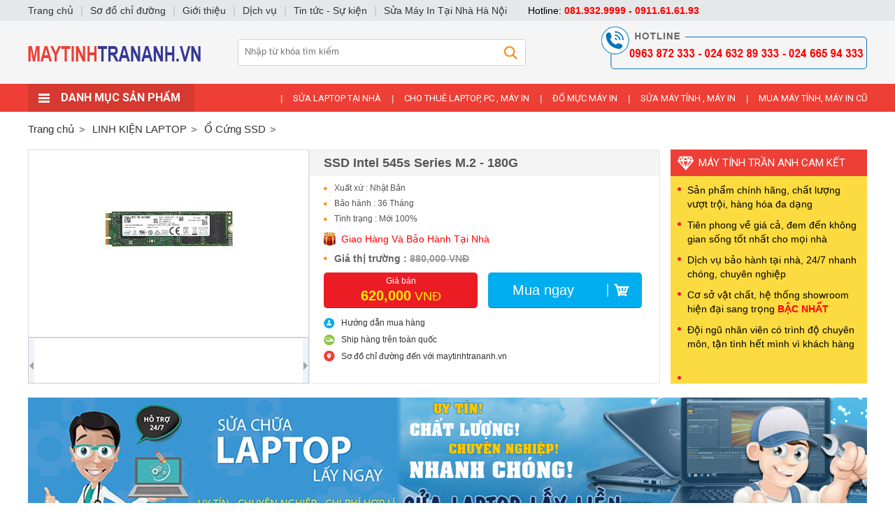

--- FILE ---
content_type: text/html; charset=utf-8
request_url: https://maytinhtrananh.vn/o-cung-ssd/ssd-intel-545s-series-m-2-180g.html
body_size: 8499
content:

<!DOCTYPE html PUBLIC "-//W3C//DTD XHTML 1.0 Transitional//EN" "http://www.w3.org/TR/xhtml1/DTD/xhtml1-transitional.dtd">
<html lang="vi" xmlns="http://www.w3.org/1999/xhtml" >
<head><meta http-equiv="Content-Type" content="text/html; charset=utf-8" /><meta name="revisit-after" content="1 days" /><meta name="viewport" content="width=device-width, initial-scale=1.0" /><meta content="Phân phôi Laptop cũ giá rẻ, máy tính, máy In Chính Hãng" name="DC.title" /><meta content="VN-HN" name="geo.region" /><meta content="Hanoi" name="geo.placename" /><meta content="21.01373;105.819935" name="geo.position" /><meta content="21.01373, 105.819935" name="ICBM" /><meta name="google-site-verification" content="KSQc-mssoQrkfer3w_U2tSV4bcUGl6s2W3b90oi0ALc" /><title>
	  SSD Intel 545s Series M.2 
</title>
    <meta content="Máy Tính Trần Anh" property="og:site_name" />
    <meta content="article" property="og:type" />
    <meta content="  SSD Intel 545s Series M.2 " itemprop="headline" property="og:title" />
    <meta content="https://maytinhtrananh.vn/o-cung-ssd/ssd-intel-545s-series-m-2-180g.html" itemprop="url" property="og:url" />
    <meta content="https://maytinhtrananh.vn/img/p/ssd-intel-545s-series-m-2-180g-p2857.jpg" itemprop="thumbnailUrl" property="og:image" />
    <meta content="SSD Intel 545s Series M.2" itemprop="description" property="og:description" />
    <meta name="twitter:card" value="summary" />
    <meta name="twitter:url" content="https://maytinhtrananh.vn/o-cung-ssd/ssd-intel-545s-series-m-2-180g.html" />
    <meta name="twitter:title" content="  SSD Intel 545s Series M.2 ">
    <meta name="twitter:description" content="SSD Intel 545s Series M.2">
    <meta name="twitter:image" content="https://maytinhtrananh.vn/img/logo-may-tinh-tran-anh.jpg"/>
    <meta name="twitter:site" content="@MayTinhTranAnh">
    <meta name="twitter:creator" content="@MayTinhTranAnh">
    <link rel="canonical" href="https://maytinhtrananh.vn/o-cung-ssd/ssd-intel-545s-series-m-2-180g.html" />
    
    <style type="text/css" media="screen">@import "/css/main.css";</style>
    <script type="text/javascript" src="/js/ihead.js"></script>
    <script type="text/javascript" src="/js/f1.js"></script>
    <script type="text/javascript" src="/js/owl.js"></script>
    <script async src="https://www.googletagmanager.com/gtag/js?id=UA-133229526-1"></script>
    <script>window.dataLayer = window.dataLayer || [];function gtag(){dataLayer.push(arguments);}gtag('js', new Date());gtag('config', 'UA-133229526-1');</script>
<meta name="keywords" content="Ổ Cứng SSD, SSD,Intel,545s,Series,M.2" /><meta name="description" content=" SSD Intel 545s Series M.2 ..." /></head>
<body class="p">

<ul class="uh"><li><a href="/" title="Máy Tính Trần Anh"><img src="/img/a/34.jpg" alt="Máy Tính Trần Anh" /></a></li></ul>
<div id="dm">
    <ul class="u1">
        <li class="b"></li>
        <li class="l">
            <strong class="s1">Danh mục sản phẩm</strong>
            <ul class="u2"><li class="ll"><strong class="s2"><a href="/laptop-chinh-hang.html">Laptop Chính Hãng</a></strong><ul class="u3"><li class=""><strong><a href="/laptop-dell.html">LAPTOP DELL</a></strong><strong><a href="/laptop-gaming-moi-99.html">LAPTOP GAMING MỚI 99%</a></strong><strong><a href="/laptop-acer.html">Laptop Acer</a></strong><strong><a href="/laptop-msi.html">LAPTOP MSI</a></strong><strong><a href="/laptop-lenovo.html">LAPTOP LENOVO</a></strong><strong><a href="/laptop-acer-gaming.html">LAPTOP  ACER GAMING</a></strong><strong><a href="/laptop-asus.html">LAPTOP ASUS</a></strong><strong><a href="/laptop-gaming.html">LAPTOP GAMING</a></strong><strong><a href="/laptop-hp.html">LAPTOP HP</a></strong><br class="cl" /></li><li></li><li></li><li></li></ul></li><li class="ll"><strong class="s2"><a href="/cay-may-tinh-moi.html">Cây Máy Tính Mới</a></strong><ul class="u3"><li class=""><br class="cl" /></li><li></li><li></li><li></li></ul></li><li class="ll"><strong class="s2"><a href="/bo-cay-may-tinh-moi.html">BỘ CÂY MÁY TÍNH MỚI</a></strong><ul class="u3"><li class=""><br class="cl" /></li><li></li><li></li><li></li></ul></li><li class="ll"><strong class="s2"><a href="/cay-dong-bo-moi.html">CÂY ĐỒNG BỘ MỚI</a></strong><ul class="u3"><li class=""><strong><a href="/cay-dong-bo-dell-moi.html">Cây Đồng Bộ Dell Mới</a></strong><strong><a href="/may-tinh-de-ban.html">MÁY TÍNH ĐỂ BÀN</a></strong><br class="cl" /></li><li></li><li></li><li></li></ul></li><li class="ll"><strong class="s2"><a href="/man-hinh-may-tinh.html">MÀN HÌNH MÁY TÍNH</a></strong><ul class="u3"><li class=""><strong><a href="/man-hinh-may-tinh-dell.html">MÀN HÌNH MÁY TÍNH DELL</a></strong><strong><a href="/man-hinh-samsung.html">MÀN HÌNH SAMSUNG</a></strong><strong><a href="/man-hinh-msi.html">MÀN HÌNH MSI</a></strong><br class="cl" /></li><li></li><li></li><li></li></ul></li><li class="ll"><strong class="s2"><a href="/bo-cay-may-tinh-cu-gia-re.html">BỘ CÂY MÁY TÍNH CŨ GIÁ RẺ</a></strong><ul class="u3"><li class=""><strong><a href="/gia-tu-2tr-5tr.html">Giá Từ 2Tr- 5Tr</a></strong><strong><a href="/gia-tu-5tr-7tr.html">Giá Từ 5Tr- 7Tr</a></strong><br class="cl" /></li><li></li><li></li><li></li></ul></li><li class="ll"><strong class="s2"><a href="/may-in-chinh-hang.html">MÁY IN CHÍNH HÃNG</a></strong><ul class="u3"><li class=""><strong><a href="/may-in-canon-chinh-hang.html">MÁY IN CANON CHÍNH HÃNG</a></strong><strong><a href="/may-in-hp-chinh-hang.html">MÁY IN HP CHÍNH HÃNG</a></strong><br class="cl" /></li><li></li><li></li><li></li></ul></li><li class="ll"><strong class="s2"><a href="/cay-may-tinh-cu.html">CÂY MÁY TÍNH CŨ</a></strong><ul class="u3"><li class=""><strong><a href="/cay-may-tinh-cu.html">CÂY MÁY TÍNH CŨ</a></strong><br class="cl" /></li><li></li><li></li><li></li></ul></li><li class="ll"><strong class="s2"><a href="/hop-muc-may-in.html">HỘP MỰC MÁY IN</a></strong><ul class="u3"><li class=""><br class="cl" /></li><li></li><li></li><li></li></ul></li><li class="ll"><strong class="s2"><a href="/linh-kien-laptop.html">LINH KIỆN LAPTOP</a></strong><ul class="u3"><li class=""><strong><a href="/ban-phim-laptop.html">BÀN PHÍM LAPTOP</a></strong><strong><a href="/pin-laptop.html">PIN LAPTOP</a></strong><strong><a href="/man-hinh-laptop.html">MÀN HÌNH LAPTOP</a></strong><strong><a href="/sac-laptop.html">SẠC LAPTOP</a></strong><span><a href="/sac-laptop-dell.html">Sạc Laptop Dell</a></span><span><a href="/sac-laptop-asus.html">Sạc Laptop Asus</a></span><span><a href="/sac-laptop-hp.html">Sạc laptop HP</a></span><strong><a href="/sac-macbook.html">Sạc Macbook</a></strong><strong><a href="/ban-phim-macbook.html">Bàn Phím Macbook</a></strong><strong><a href="/men-may-tinh.html">Mên Máy Tính</a></strong><strong><a href="/loa-laptop.html">Loa Laptop</a></strong><span><a href="/loa-laptop-acer.html">Loa Laptop Acer</a></span><span><a href="/loa-laptop-asus.html">Loa Laptop Asus</a></span><span><a href="/loa-laptop-dell.html">Loa Laptop Dell</a></span><span><a href="/loa-laptop-hp.html">Loa Laptop HP</a></span><span><a href="/loa-laptop-lenovo.html">Loa Laptop Lenovo</a></span><span><a href="/loa-laptop-samsung.html">Loa Laptop SamSung</a></span><span><a href="/loa-laptop-sony-vaio.html">Loa Laptop Sony Vaio</a></span><span><a href="/loa-laptop-toshiba.html">Loa Laptop Toshiba</a></span><span><a href="/loa-laptop-macbook.html">Loa Laptop Macbook</a></span><strong><a href="/o-cung-ssd.html">Ổ Cứng SSD</a></strong><strong><a href="/chip-may-tinh-pc.html">Chip Máy tính PC</a></strong><br class="cl" /></li><li></li><li></li><li></li></ul></li><li class="ll"><strong class="s2"><a href="/laptop-cu-gia-re.html">LAPTOP CŨ GIÁ RẺ</a></strong><ul class="u3"><li class=""><br class="cl" /></li><li></li><li></li><li></li></ul></li><li class="ll"><strong class="s2"><a href="/may-tinh-de-ban-gia-re.html">MÁY TÍNH ĐỂ BÀN GIÁ RẺ</a></strong><ul class="u3"><li class=""><br class="cl" /></li><li></li><li></li><li></li></ul></li><li class="ll"><strong class="s2"><a href="/bo-cay-may-tinh-cu.html">BỘ CÂY MÁY TÍNH CŨ</a></strong><ul class="u3"><li class=""><strong><a href="/bo-cay-may-tinh-cu.html">BỘ CÂY MÁY TÍNH CŨ</a></strong><strong><a href="/cay-may-tinh-cu-bao-hanh-24-thang.html">CÂY MÁY TÍNH CŨ BẢO HÀNH 24 THÁNG</a></strong><br class="cl" /></li><li></li><li></li><li></li></ul></li><li class="ll"><strong class="s2"><a href="/may-in-cu.html">MÁY IN CŨ</a></strong><ul class="u3"><li class=""><strong><a href="/may-in-hp-cu.html">MÁY IN HP CŨ</a></strong><strong><a href="/may-in-canon-cu.html">MÁY IN CANON CŨ</a></strong><br class="cl" /></li><li></li><li></li><li></li></ul></li><li class="ll"><strong class="s2"><a href="/may-in-da-chuc-nang.html">MÁY IN ĐA CHỨC NĂNG</a></strong><ul class="u3"><li class=""><br class="cl" /></li><li></li><li></li><li></li></ul></li><li class="ll"><strong class="s2"><a href="/dv.html">Dv</a></strong><ul class="u3"><li class=""><br class="cl" /></li><li></li><li></li><li></li></ul></li></ul>
        </li>
        <li class="c"><b>|</b><a href="/sua-laptop-tai-nha.html">SỬA LAPTOP TẠI NHÀ</a><b>|</b><a href="/cho-thue-laptop-pc-may-in.html">CHO THUÊ LAPTOP, PC , MÁY IN</a><b>|</b><a href="/do-muc-may-in.html">ĐỔ MỰC MÁY IN</a><b>|</b><a href="/sua-may-tinh-may-in.html">SỬA MÁY TÍNH , MÁY IN</a><b>|</b><a href="/mua-may-tinh-may-in-cu.html">MUA MÁY TÍNH, MÁY IN CŨ</a></li>
    </ul>
</div>
<form method="post" action="/o-cung-ssd/ssd-intel-545s-series-m-2-180g.html" id="form1">
<div class="aspNetHidden">
<input type="hidden" name="__VIEWSTATE" id="__VIEWSTATE" value="/wEPDwUENTM4MWQYAQUeX19Db250cm9sc1JlcXVpcmVQb3N0QmFja0tleV9fFgEFC2N0bDAwJGlTZWFy6HCvnPLrrTSwjkNlmZC8Y3DVY4o=" />
</div>

<div class="aspNetHidden">

	<input type="hidden" name="__VIEWSTATEGENERATOR" id="__VIEWSTATEGENERATOR" value="CA0B0334" />
	<input type="hidden" name="__EVENTVALIDATION" id="__EVENTVALIDATION" value="/wEdAAMyDprWVIqIFDh4uLFAV7YovDtZKg4ycidK4dCLx/zUVpRpixG3kUZDijUR7clulBbBaIS+PPIFE5nW4qUm2ao3crpc1Q==" />
</div>
<ul class="us"><li><div><input type="image" name="ctl00$iSear" id="iSear" class="s" src="/img/ic/1.gif" /><input name="ctl00$key" type="text" id="key" class="txt" placeholder="Nhập từ khóa tìm kiếm" /></div></li></ul>
<ul class="ulp"><li class="l"><a href="/">Trang chủ</a></li><li><a href='/linh-kien-laptop.html'><span>LINH KIỆN LAPTOP</span></a></li><li><a href='/o-cung-ssd.html'><span>Ổ Cứng SSD</span></a></li></ul>
<script type="text/javascript" src="/js/imgnew/slimbox2.js"></script> 
<style type="text/css" media="screen">@import "/js/imgnew/slimbox2.css";</style>
<style type="text/css" media="screen">@import "/js/slideshow/Detail.css";</style>
<script type="text/javascript" src="/js/slideshow/image-slideshow.js"></script>
<script type="text/javascript">function imgp(id){document.getElementById('ipd').src="/img/i/"+id;document.getElementById('apd').href="/img/i/"+id;}</script>
<ul class="upd">
    <li class="ll">
        <a id="apd" class="t" href="/img/p/ssd-intel-545s-series-m-2-180g-p2857.jpg" rel="lightbox[roundtrip]" title="SSD Intel 545s Series M.2 - 180G"><img id="ipd" src="/img/p/ssd-intel-545s-series-m-2-180g-p2857.jpg" alt="SSD Intel 545s Series M.2 - 180G" /></a>
        <div id="galleryContainer"><div id="arrow_left"><img src="/js/slideshow/arrow_left.gif" alt="arrow left" /></div><div id="arrow_right"><img src="/js/slideshow/arrow_right.gif" alt="arrow right" /></div><div style="left:-1px;" id="theImages"><div id="slideEnd"></div></div></div>
    </li>
    <li class="rr">
        <h1>SSD Intel 545s Series M.2 - 180G</h1>
        <ul class="cc">
            <li>Xuất xứ : Nhật Bản</li>
            <li>Bảo hành : 36 Tháng</li>
            <li>Tình trạng : Mới 100%</li>
        </ul>
        <div class="km">Giao Hàng Và Bảo Hành Tại Nhà</div>
        <div class="gt">Giá thị trường : <span>880,000 VNĐ</span></div>
        <ul class="gg">
            <li class="l"><div class="t">Giá bán</div><div class="c"><b>620,000</b> VNĐ</div></li>
            <li class="r"><a href="/js/adc.aspx?id=2857" rel="nofollow">Mua ngay</a></li>
        </ul>
        <ul class="hh">
            <li class="t"><a href="/huong-dan-mua-hang.html" rel="nofollow">Hướng dẫn mua hàng</a></li>
            <li class="c"><a href="/ship-hang-toan-quoc.html" rel="nofollow">Ship hàng trên toàn quốc</a></li>
            <li class="f"><a href="/so-do-chi-duong.html" rel="nofollow">Sơ đồ chỉ đường đến với maytinhtrananh.vn</a></li>
        </ul>
    </li>
    <li class="ff">
        <div class="t">Máy Tính Trần Anh Cam kết</div>
        <div class="c"><ul>
    <li>Sản phẩm ch&iacute;nh h&atilde;ng, chất lượng vượt trội, h&agrave;ng h&oacute;a đa dạng</li>
    <li>Ti&ecirc;n phong về gi&aacute; cả, đem đến kh&ocirc;ng gian sống tốt nhất cho mọi nh&agrave;</li>
    <li>Dịch vụ bảo h&agrave;nh tại nh&agrave;, 24/7 nhanh ch&oacute;ng, chuy&ecirc;n nghiệp</li>
    <li>Cơ sở vật chất, hệ thống showroom hiện đại sang trọng <strong><span style="color: rgb(255, 0, 0);">BẬC NHẤT</span></strong></li>
    <li>Đội ngũ nh&acirc;n vi&ecirc;n c&oacute; tr&igrave;nh độ chuy&ecirc;n m&ocirc;n, tận t&igrave;nh hết m&igrave;nh v&igrave; kh&aacute;ch h&agrave;ng&nbsp; &nbsp; &nbsp; &nbsp; &nbsp; &nbsp; &nbsp; &nbsp; &nbsp;</li>
    <li>&nbsp;</li>
    <li><strong style="font-family: &quot;Times New Roman&quot;; font-size: 15px; text-align: center;">C&Ocirc;NG TY CỔ PHẦN THƯƠNG MẠI TRẦN ANH</strong><span style="font-family: &quot;Times New Roman&quot;; font-size: 15px; text-align: center;"><br />
    Địa chỉ: Số 33 Ng&otilde; 178 phố Th&aacute;i H&agrave;, Phường Trung Liệt, Quận Đống Đa, Th&agrave;nh phố H&agrave; Nội</span><br />
    Chi Nh&aacute;nh : Số 189 Lạc Long Qu&acirc;n - T&acirc;y hồ&nbsp;<br />
    Chi Nh&aacute;nh : Số 263 Nguyễn Văn Cừ - Long Bi&ecirc;n</li>
    <li>Chi Nhanh : Số 16 L&ecirc; Lợi - Phường 4 -Quận G&ograve; Vấp - TP HCM<br />
    <div style="text-align: justify;">Điện thoại:<span style="font-size: 14px; font-family: &quot;Helvetica Neue&quot;, Helvetica, Arial, sans-serif; text-align: justify; background-color: rgb(242, 242, 242);">&nbsp;</span><font face="Helvetica Neue, Helvetica, Arial, sans-serif"><span style="font-size: 14px;">0819 329 999 &amp; 0911 616 193 &amp; 024 6328 9333 &amp; 024 6659 4333 &amp; 0963 872 333&nbsp;</span></font></div>
    <span style="text-align: center;"><font face="Times New Roman"><span style="font-size: 15px;">Email: <a href="/cdn-cgi/l/email-protection" class="__cf_email__" data-cfemail="cf82a6a1a7a7a6aabaa7a1f9f9f98fa8a2aea6a3e1aca0a2">[email&#160;protected]</a></span></font><br />
    <font face="Times New Roman"><span style="font-size: 15px;"><a href="https://maytinhtrananh.vn/">https://maytinhtrananh.vn</a>&nbsp;&nbsp;</span></font></span>https://www.facebook.com/maytinhtrananh.com.vn/</li>
</ul></div>
    </li>
    <li class="cl"></li>
</ul>
<div class="v4"><a href="/" target="_blank" rel="nofollow"><img src="/img/a/33.jpg" alt="Máy Tính Hoàng Hà" /></a></div>
<div class="pdl">
    <ul class="umt"><li class="l">Thông tin sản phẩm</li></ul>
    <div class="int d">&nbsp;
<div>SSD Intel 545s Series M.2&nbsp;</div></div>
    <div class="dsh" id="dp3" style="margin-left:0px;">
        <a class="r" rel="nofollow" href="https://www.facebook.com/share.php?u=https://maytinhtrananh.vn/o-cung-ssd/ssd-intel-545s-series-m-2-180g.html&title=SSD Intel 545s Series M.2 - 180G" target="socialbookmark"></a>
        <div class="fb-like" data-send="false" data-layout="box_count" data-width="60" data-show-faces="false"></div>
        <div class="g-plusone" data-size="tall"></div>
    </div>
    
</div>
<div class="dvl" style="padding-left:25px;padding-right:0px;">
    <ul>
        <li class="h t1">Hỗ trợ trực tuyến</li>
        <li class="y"><img src="/img/o/15.jpg" alt="kinh doanh - phân phối" /><span>kinh doanh - phân phối</span><strong>081.932.9999</strong></li><li class="y e"><img src="/img/o/9.jpg" alt="KINH DOANH 2" /><span>KINH DOANH 2</span><strong>0963.872.333</strong></li><li class="y"><img src="/img/o/14.jpg" alt="kinh doanh - laptop" /><span>kinh doanh - laptop</span><strong>024.665.94.333</strong></li><li class="y e"><img src="/img/o/8.jpg" alt="KINH DOANH 1 " /><span>KINH DOANH 1 </span><strong>0246.32.89.333</strong></li><li class="y"><img src="/img/o/10.jpg" alt="KINH DOANH 3" /><span>KINH DOANH 3</span><strong>0911.61.61.93</strong></li><li class="y e"><img src="/img/o/11.jpg" alt="TƯ VẤN BÁN HÀNG " /><span>TƯ VẤN BÁN HÀNG </span><strong>0987.11.99.33</strong></li><li class="y"><img src="/img/o/12.jpg" alt="KẾ TOÁN " /><span>KẾ TOÁN </span><strong>0989.14.27.23</strong></li><li class="y e"><img src="/img/o/7.jpg" alt="HỖ TRỢ KỸ THUẬT " /><span>HỖ TRỢ KỸ THUẬT </span><strong>0973.997.689</strong></li><li class="y"><img src="/img/o/13.png" alt="Kinh Doanh- Quỳnh Thư" /><span>Kinh Doanh- Quỳnh Thư</span><strong>096.996.33.22</strong></li>
    </ul>
    <ul>
        <li class="h">Danh mục sản phẩm</li>
        
        <li class="cc  n"><a href="/ban-phim-laptop.html">BÀN PHÍM LAPTOP</a></li>
        
        
        <li class="cc  n"><a href="/pin-laptop.html">PIN LAPTOP</a></li>
        
        
        <li class="cc  n"><a href="/man-hinh-laptop.html">MÀN HÌNH LAPTOP</a></li>
        
        
        <li class="cc  n"><a href="/sac-laptop.html">SẠC LAPTOP</a></li>
        
        
        <li class="cc  n"><a href="/sac-macbook.html">Sạc Macbook</a></li>
        
        
        <li class="cc  n"><a href="/ban-phim-macbook.html">Bàn Phím Macbook</a></li>
        
        
        <li class="cc  n"><a href="/men-may-tinh.html">Mên Máy Tính</a></li>
        
        
        <li class="cc  n"><a href="/loa-laptop.html">Loa Laptop</a></li>
        
        
        <li class="cc  s"><a href="/o-cung-ssd.html">Ổ Cứng SSD</a></li>
        
        
        <li class="cc  n"><a href="/chip-may-tinh-pc.html">Chip Máy tính PC</a></li>
        
        
    </ul>
    <ul>
        <li class="h t1">Tin tức mới</li>
        
        <li class="t"><a href="/tin-tuc-su-kien/laptop-mong-nhat-the-gioi-ve-viet-nam-gia-35-trieu-dong.html"><img src="/img/n/laptop-mong-nhat-the-gioi-ve-viet-nam-gia-35-trieu-dong.png" alt="Laptop mỏng nhất thế giới về Việt Nam, giá 35 triệu đồng" /></a><span><a href="/tin-tuc-su-kien/laptop-mong-nhat-the-gioi-ve-viet-nam-gia-35-trieu-dong.html">Laptop mỏng nhất thế giới về Việt Nam, giá 35 triệu đồng</a></span></li>
        
        <li class="t"><a href="/tin-tuc-su-kien/diem-manh-cua-thiet-bi-chuyen-mach-cisco.html"><img src="/img/n/diem-manh-cua-thiet-bi-chuyen-mach-cisco.png" alt="Điểm mạnh của thiết bị chuyển mạch Cisco" /></a><span><a href="/tin-tuc-su-kien/diem-manh-cua-thiet-bi-chuyen-mach-cisco.html">Điểm mạnh của thiết bị chuyển mạch Cisco</a></span></li>
        
        <li class="t"><a href="/tin-tuc-su-kien/spectre-x360-laptop-2-trong-1-sieu-mong.html"><img src="/img/n/spectre-x360-laptop-2-trong-1-sieu-mong.jpg" alt="Spectre x360 - laptop 2 trong 1 siêu mỏng" /></a><span><a href="/tin-tuc-su-kien/spectre-x360-laptop-2-trong-1-sieu-mong.html">Spectre x360 - laptop 2 trong 1 siêu mỏng</a></span></li>
        
        <li class="t"><a href="/tin-tuc-su-kien/tang-toc-mang-trong-nhung-ngay-cap-quang-bi-dut.html"><img src="/img/n/tang-toc-mang-trong-nhung-ngay-cap-quang-bi-dut.jpg" alt="Tăng tốc mạng trong những ngày cáp quang bị đứt" /></a><span><a href="/tin-tuc-su-kien/tang-toc-mang-trong-nhung-ngay-cap-quang-bi-dut.html">Tăng tốc mạng trong những ngày cáp quang bị đứt</a></span></li>
        
        <li class="t"><a href="/tin-tuc-su-kien/tranh-chai-pin-cho-laptop.html"><img src="/img/n/tranh-chai-pin-cho-laptop.jpg" alt="Tránh chai pin cho laptop" /></a><span><a href="/tin-tuc-su-kien/tranh-chai-pin-cho-laptop.html">Tránh chai pin cho laptop</a></span></li>
        
    </ul>
    <div class="v"><a href="" target="_blank" rel="nofollow"><img src="/img/a/35.jpg" alt="Laptop Cũ Giá rẻ" /></a></div>
</div>
<div class="cl"></div>
<ul class="umt"><li class="r"><a href="/o-cung-ssd.html" rel="nofollow">Xem tất cả</a></li><li class="l">Sản phẩm cùng loại</li></ul>
<ul id="ispro" class="ukm">
    <li class="c l0">
        <a class="i" href="/o-cung-ssd/o-cung-ssd-120-g-kingspec.html"><img src="/img/p/o-cung-ssd-120-g-kingspec-2851.jpg" alt="Ổ Cứng SSD 120 G Kingspec" /></a>
        <strong><a href="/o-cung-ssd/o-cung-ssd-120-g-kingspec.html">Ổ Cứng SSD 120 G Kingspec</a></strong>
        <span class="p">Giá bán: <b>480,000 đ</b></span>
        <a class="a" href="/o-cung-ssd/o-cung-ssd-120-g-kingspec.html" rel="nofollow">Chi tiết</a>
        
    </li>
    <li class="c l1">
        <a class="i" href="/o-cung-ssd/ssd-120g-apacer.html"><img src="/img/p/ssd-120g-apacer-2859.jpg" alt="SSD 120G apacer" /></a>
        <strong><a href="/o-cung-ssd/ssd-120g-apacer.html">SSD 120G apacer</a></strong>
        <span class="p">Giá bán: <b>490,000 đ</b></span>
        <a class="a" href="/o-cung-ssd/ssd-120g-apacer.html" rel="nofollow">Chi tiết</a>
        
    </li>
    <li class="c l2">
        <a class="i" href="/o-cung-ssd/o-cung-ssd-lexar-2-5-128gb-sata-iii-6gb-s-ns100-128gb.html"><img src="/img/p/o-cung-ssd-lexar-2-5-128gb-sata-iii-6gb-s-ns100-128gb-7786.jpg" alt="Ổ cứng SSD Lexar 2.5 128GB Sata III 6Gb/s (NS100-128GB)" /></a>
        <strong><a href="/o-cung-ssd/o-cung-ssd-lexar-2-5-128gb-sata-iii-6gb-s-ns100-128gb.html">Ổ cứng SSD Lexar 2.5" 128GB Sata III 6Gb/s (NS100-128GB)</a></strong>
        <span class="p">Giá bán: <b>490,000 đ</b></span>
        <a class="a" href="/o-cung-ssd/o-cung-ssd-lexar-2-5-128gb-sata-iii-6gb-s-ns100-128gb.html" rel="nofollow">Chi tiết</a>
        
    </li>
    <li class="c l3">
        <a class="i" href="/o-cung-ssd/ssd-m2-sata-120-g.html"><img src="/img/p/ssd-m2-sata-120-g-2860.jpg" alt="SSD m2 Sata 120 G" /></a>
        <strong><a href="/o-cung-ssd/ssd-m2-sata-120-g.html">SSD m2 Sata 120 G</a></strong>
        <span class="p">Giá bán: <b>530,000 đ</b></span>
        <a class="a" href="/o-cung-ssd/ssd-m2-sata-120-g.html" rel="nofollow">Chi tiết</a>
        
    </li>
    <li class="c l4">
        <a class="i" href="/o-cung-ssd/ssd-intel-545s-series-m-2-120-g.html"><img src="/img/p/ssd-intel-545s-series-m-2-120-g-2856.jpg" alt="SSD Intel 545s Series M.2 - 120 G" /></a>
        <strong><a href="/o-cung-ssd/ssd-intel-545s-series-m-2-120-g.html">SSD Intel 545s Series M.2 - 120 G</a></strong>
        <span class="p">Giá bán: <b>530,000 đ</b></span>
        <a class="a" href="/o-cung-ssd/ssd-intel-545s-series-m-2-120-g.html" rel="nofollow">Chi tiết</a>
        
    </li>
    <li class="c l5">
        <a class="i" href="/o-cung-ssd/ssd-kingston-a400-sata-3-120gb-sa400s37-120g.html"><img src="/img/p/ssd-kingston-a400-sata-3-120gb-sa400s37-120g-2853.jpg" alt="SSD Kingston A400 SATA 3 120GB SA400S37/120G" /></a>
        <strong><a href="/o-cung-ssd/ssd-kingston-a400-sata-3-120gb-sa400s37-120g.html">SSD Kingston A400 SATA 3 120GB SA400S37/120G</a></strong>
        <span class="p">Giá bán: <b>540,000 đ</b></span>
        <a class="a" href="/o-cung-ssd/ssd-kingston-a400-sata-3-120gb-sa400s37-120g.html" rel="nofollow">Chi tiết</a>
        
    </li>
    <li class="c l6">
        <a class="i" href="/o-cung-ssd/o-cung-ssd-lexar-2-5-240gb-sata-iii-6gb-s-ns100-240gb.html"><img src="/img/p/o-cung-ssd-lexar-2-5-240gb-sata-iii-6gb-s-ns100-240gb-7787.png" alt="Ổ cứng SSD Lexar 2.5 240GB Sata III 6Gb/s (NS100-240GB)" /></a>
        <strong><a href="/o-cung-ssd/o-cung-ssd-lexar-2-5-240gb-sata-iii-6gb-s-ns100-240gb.html">Ổ cứng SSD Lexar 2.5" 240GB Sata III 6Gb/s (NS100-240GB)</a></strong>
        <span class="p">Giá bán: <b>700,000 đ</b></span>
        <a class="a" href="/o-cung-ssd/o-cung-ssd-lexar-2-5-240gb-sata-iii-6gb-s-ns100-240gb.html" rel="nofollow">Chi tiết</a>
        
    </li>
    <li class="c l7">
        <a class="i" href="/o-cung-ssd/o-cung-ssd-240-g-kingspec.html"><img src="/img/p/o-cung-ssd-240-g-kingspec-2852.jpg" alt="Ổ Cứng SSD 240 G Kingspec" /></a>
        <strong><a href="/o-cung-ssd/o-cung-ssd-240-g-kingspec.html">Ổ Cứng SSD 240 G Kingspec</a></strong>
        <span class="p">Giá bán: <b>720,000 đ</b></span>
        <a class="a" href="/o-cung-ssd/o-cung-ssd-240-g-kingspec.html" rel="nofollow">Chi tiết</a>
        
    </li>
    <li class="c l8">
        <a class="i" href="/o-cung-ssd/ssd-apacer-240gb.html"><img src="/img/p/ssd-apacer-240gb-2855.jpg" alt="SSD Apacer 240GB" /></a>
        <strong><a href="/o-cung-ssd/ssd-apacer-240gb.html">SSD Apacer 240GB</a></strong>
        <span class="p">Giá bán: <b>750,000 đ</b></span>
        <a class="a" href="/o-cung-ssd/ssd-apacer-240gb.html" rel="nofollow">Chi tiết</a>
        
    </li>
    <li class="c l9">
        <a class="i" href="/o-cung-ssd/ssd-kingston-a400-sata-240gb.html"><img src="/img/p/ssd-kingston-a400-sata-240gb-2854.jpg" alt="SSD Kingston A400 SATA  - 240GB" /></a>
        <strong><a href="/o-cung-ssd/ssd-kingston-a400-sata-240gb.html">SSD Kingston A400 SATA  - 240GB</a></strong>
        <span class="p">Giá bán: <b>850,000 đ</b></span>
        <a class="a" href="/o-cung-ssd/ssd-kingston-a400-sata-240gb.html" rel="nofollow">Chi tiết</a>
        
    </li>
    
    <li class="cl"></li>
</ul>


</form>
<ul class="unf">
    <li class="l">
        
        <div class="t"><a href="/thu-thuat-laptop.html" title="Thủ thuật Laptop">Thủ thuật Laptop</a></div><div class="g"><b></b></div>
        <div class="a">
            <a href="/thu-thuat-laptop/tai-sao-nen-chon-co-so-sua-laptop-uy-tin-tai-nha.html"><img src="/img/n/null.gif" alt="Tại sao nên chọn cơ sở sửa laptop uy tín tại nhà" /></a>
            <strong><a href="/thu-thuat-laptop/tai-sao-nen-chon-co-so-sua-laptop-uy-tin-tai-nha.html">Tại sao nên chọn cơ sở sửa laptop uy tín tại nhà</a></strong>
            <span> Khi laptop gặp sự cố, việc tìm kiếm một cơ sở sửa laptop uy tín là rất quan trọng để đảm bảo sự hoạt động liên tục và đáng tin cậy của thiết bị của bạn. Tuy nhiên, để tăng thêm sự tiện lợi cho khách hàng, nhiều cơ sở sửa laptop uy tín đã cung cấp dịch vụ sửa chữa tại nhà. Trong bài viết này, chúng </span>
        </div>
        <div class="a">
            <a href="/thu-thuat-laptop/tai-sao-nen-chon-co-so-sua-may-tinh-uy-tin-tai-ha-noi.html"><img src="/img/n/null.gif" alt="Tại sao nên chọn cơ sở sửa máy tính uy tín tại Hà Nội" /></a>
            <strong><a href="/thu-thuat-laptop/tai-sao-nen-chon-co-so-sua-may-tinh-uy-tin-tai-ha-noi.html">Tại sao nên chọn cơ sở sửa máy tính uy tín tại Hà Nội</a></strong>
            <span>Máy tính đã trở thành một phần không thể thiếu trong cuộc sống hàng ngày của chúng ta. Khi máy tính gặp sự cố, việc tìm kiếm một cơ sở sửa máy tính uy tín là rất quan trọng. Tại Hà Nội, có nhiều cơ sở sửa máy tính uy tín và chất lượng. Trong bài viết này, chúng tôi xin giới thiệu lý do nên chọn cơ</span>
        </div>
        <div class="a">
            <a href="/thu-thuat-laptop/dia-chi-phan-phoi-pin-laptop-cho-may-ultrabook-chat-luong-cao-va-uy-tin-tai-ha-noi.html"><img src="/img/n/null.gif" alt="Địa chỉ phân phối Pin laptop cho máy Ultrabook chất lượng cao và uy tín tại Hà Nội" /></a>
            <strong><a href="/thu-thuat-laptop/dia-chi-phan-phoi-pin-laptop-cho-may-ultrabook-chat-luong-cao-va-uy-tin-tai-ha-noi.html">Địa chỉ phân phối Pin laptop cho máy Ultrabook chất lượng cao và uy tín tại Hà Nội</a></strong>
            <span>Máy tính Trần Anh là địa chỉ tin cậy và uy tín cho khách hàng tại Hà Nội khi cần tìm mua Pin laptop chất lượng cao cho máy Ultrabook. Với kinh nghiệm nhiều năm trong lĩnh vực bán hàng và sửa chữa laptop, Máy tính Trần Anh cam kết cung cấp đến khách hàng những sản phẩm Pin laptop chất lượng tốt nhất,</span>
        </div>
        
        
    </li>
    <li class="c">
        <div class="t">Kết nối với chúng tôi</div><div class="g"><b></b></div>
        <div class="fb-page" data-href="https://www.facebook.com/maytinhtrananh.com.vn" data-width="366" data-height="353" data-small-header="true" data-adapt-container-width="true" data-hide-cover="false" data-show-facepile="true" data-show-posts="true"><div class="fb-xfbml-parse-ignore"><blockquote cite="https://www.facebook.com/maytinhtrananh.com.vn"><a href="https://www.facebook.com/maytinhtrananh.com.vn" rel="nofollow" target="_blank">maytinhtrananh.vn</a></blockquote></div></div>
    </li>
    <li class="r">
        <div class="t">Tin Đọc Nhiều</div><div class="g"><b></b></div>
        <div class="d">
            <strong><a href="/thu-thuat-laptop/tai-sao-nen-chon-co-so-sua-laptop-uy-tin-tai-nha.html">Tại sao nên chọn cơ sở sửa laptop uy tín tại nhà</a></strong><span></span>
            <a href="/thu-thuat-laptop/tai-sao-nen-chon-co-so-sua-laptop-uy-tin-tai-nha.html"><img src="/img/n/null.gif" alt="Tại sao nên chọn cơ sở sửa laptop uy tín tại nhà" /></a>
        </div>
        <div class="e">
            <strong><a href="/thu-thuat-laptop/tai-sao-nen-chon-co-so-sua-may-tinh-uy-tin-tai-ha-noi.html">Tại sao nên chọn cơ sở sửa máy tính uy tín tại Hà Nội</a></strong><span></span>
            <a href="/thu-thuat-laptop/tai-sao-nen-chon-co-so-sua-may-tinh-uy-tin-tai-ha-noi.html"><img src="/img/n/null.gif" alt="Tại sao nên chọn cơ sở sửa máy tính uy tín tại Hà Nội" /></a>
        </div>
        <div class="e">
            <strong><a href="/tin-tuc-su-kien/do-muc-may-in-tai-nha-hp-uy-tin.html">Đổ mực máy in tại nhà hp uy tín</a></strong><span></span>
            <a href="/tin-tuc-su-kien/do-muc-may-in-tai-nha-hp-uy-tin.html"><img src="/img/n/null.gif" alt="Đổ mực máy in tại nhà hp uy tín" /></a>
        </div>
        <div class="e">
            <strong><a href="/tin-tuc-su-kien/huong-dan-sua-laptop-cac-benh-don-gian.html">Hướng dẫn sửa laptop các bệnh đơn giản</a></strong><span></span>
            <a href="/tin-tuc-su-kien/huong-dan-sua-laptop-cac-benh-don-gian.html"><img src="/img/n/null.gif" alt="Hướng dẫn sửa laptop các bệnh đơn giản" /></a>
        </div>
        <div class="e">
            <strong><a href="/tin-tuc-su-kien/dich-vu-sua-laptop-tai-nha-uy-tin-tai-thai-ha.html">Dịch vụ sửa laptop tại nhà uy tín tại Thái Hà</a></strong><span></span>
            <a href="/tin-tuc-su-kien/dich-vu-sua-laptop-tai-nha-uy-tin-tai-thai-ha.html"><img src="/img/n/null.gif" alt="Dịch vụ sửa laptop tại nhà uy tín tại Thái Hà" /></a>
        </div>
        
    </li>
</ul>
<div class="dft">
    <ul class="uft">
        <li class="lff"><em></em><span>Hãy gọi cho chúng tôi để được tư vấn</span><b>081.932.9999 - 0911.61.61.93</b></li>
        
        <li class="lfr"><strong class="tt">Địa chỉ mua hàng</strong><div style="line-height:160%;"><strong style="font-family: &quot;Times New Roman&quot;; font-size: 15px; text-align: center;">C&Ocirc;NG TY CỔ PHẦN THƯƠNG MẠI TRẦN ANH</strong><span style="font-family: &quot;Times New Roman&quot;; font-size: 15px; text-align: center;"><br />
Địa Chỉ : Số 33 Ng&otilde; 178 phố Th&aacute;i H&agrave;, Phường Trung Liệt, Quận Đống Đa, Th&agrave;nh phố H&agrave; Nội</span><br />
Chi Nh&aacute;nh : Số 189 Lạc Long Qu&acirc;n - T&acirc;y hồ&nbsp;<br />
Chi Nh&aacute;nh : Số 263 Nguyễn Văn Cừ - Long Bi&ecirc;n<br />
Chi Nhanh : Số 16 L&ecirc; Lợi - Phường 4 -Quận G&ograve; Vấp - TP HCM<br />
<div><span style="font-family: Arial; font-size: 14px;">Điện thoại:&nbsp;</span><font face="Arial" style="text-align: justify;"><span style="font-size: 14px;"><a href="tel:0819329999">0819 329 999</a>&nbsp;&amp;&nbsp;<a href="tel:0911616193">0911 616 193</a>&nbsp;&amp;&nbsp;<a href="tel:02463289333">024 6328 9333</a>&nbsp;&amp;&nbsp;<a href="tel:0963872333">0963 872 333</a>&nbsp;</span></font></div>
<span style="text-align: center;"><font face="Times New Roman"><span style="font-size: 15px;">Email: <a href="/cdn-cgi/l/email-protection" class="__cf_email__" data-cfemail="9cecf4e9f3f2fbf8e9f2fba5a5aeacadaedcfbf1fdf5f0b2fff3f1">[email&#160;protected]</a></span></font><br />
<font face="Times New Roman"><span style="font-size: 15px;"><a href="https://maytinhtrananh.vn/">https://maytinhtrananh.vn</a></span></font></span><br />
<!--Start of Tawk.to Script--> <script data-cfasync="false" src="/cdn-cgi/scripts/5c5dd728/cloudflare-static/email-decode.min.js"></script><script type="text/javascript">
var Tawk_API=Tawk_API||{}, Tawk_LoadStart=new Date();
(function(){
var s1=document.createElement("script"),s0=document.getElementsByTagName("script")[0];
s1.async=true;
s1.src='https://embed.tawk.to/613dc99ad326717cb6810440/1ffcln106';
s1.charset='UTF-8';
s1.setAttribute('crossorigin','*');
s0.parentNode.insertBefore(s1,s0);
})();
</script> <!--End of Tawk.to Script--></div></li>
        
        <li class="lfc"><strong class="tt">Thông Tin Về TRẦN ANH</strong><span><a href="/so-do-chi-duong.html" rel="nofollow">Sơ đồ chỉ đường</a></span><span><a href="/lich-lam-viec.html" rel="nofollow">Lịch làm việc</a></span><span><a href="/tuyen-nhan-vien.html" rel="nofollow">Tuyển nhân viên</a></span></li><li class="lfc"><strong class="tt">HỖ TRỢ KHÁCH HÀNG</strong><span><a href="/chinh-sach-bao-ve-thong-tin.html" rel="nofollow">Chính sách bảo vệ thông tin</a></span><span><a href="/chinh-sach-thanh-toan.html" rel="nofollow">Chính Sách Thanh Toán</a></span><span><a href="/chinh-sach-van-chuyen.html" rel="nofollow">Chính Sách Vận Chuyển</a></span><span><a href="/chinh-sach-bao-hanh.html" rel="nofollow">Chính Sách Bảo Hành</a></span><span><a href="/chinh-sach-doi-tra-hang.html" rel="nofollow">CHÍNH SÁCH ĐỔI TRẢ HÀNG</a></span></li>
        <li class="bct"><a href="http://online.gov.vn/Home/WebDetails/70856" target="_blank" rel="nofollow"></a></li><li class="cl"></li>
    </ul>
    <div class="cl"></div>
</div>
<div style="line-height:44px; text-align:center; color:#fff; background-color:#242630;">Thiết kế website bởi <b>kenhdichvu.vn</b></div>
<div class="dt">
    <ul>
        <li class="f"><script type="text/javascript">document.write('<div class="fb-like" data-send="false" data-layout="button_count" data-width="30" data-show-faces="false"></div>');</script></li>
        <li class="c"><a href="/" title="Máy Tính Trần Anh">Trang chủ</a><b>|</b><a href="/so-do-chi-duong.html" rel="nofollow">Sơ đồ chỉ đường</a><b>|</b><a href="/gioi-thieu.html">Giới thiệu</a><b>|</b><a href="/dich-vu.html">Dịch vụ</a><b>|</b><a href="/tin-tuc-su-kien.html">Tin tức - Sự kiện</a><b>|</b><a href="/sua-may-in-tai-nha-ha-noi.html">Sửa Máy In Tại Nhà Hà Nội</a></li>
        <li class="r">Hotline: <b>081.932.9999 - 0911.61.61.93</b></li>
    </ul>
</div>
<script defer src="https://static.cloudflareinsights.com/beacon.min.js/vcd15cbe7772f49c399c6a5babf22c1241717689176015" integrity="sha512-ZpsOmlRQV6y907TI0dKBHq9Md29nnaEIPlkf84rnaERnq6zvWvPUqr2ft8M1aS28oN72PdrCzSjY4U6VaAw1EQ==" data-cf-beacon='{"version":"2024.11.0","token":"e40572e5e4fe4f19aa5597aac94c42fe","r":1,"server_timing":{"name":{"cfCacheStatus":true,"cfEdge":true,"cfExtPri":true,"cfL4":true,"cfOrigin":true,"cfSpeedBrain":true},"location_startswith":null}}' crossorigin="anonymous"></script>
</body>
</html>

--- FILE ---
content_type: text/css
request_url: https://maytinhtrananh.vn/css/main.css
body_size: 3886
content:
@import url(/css/style.css);
@import url(/css/menu.css);
@import url(/js/owl_002.css);
@import url(/js/owl.css);
h1.t{position:absolute;top:-100px;}

.usv{width:1300px;margin-bottom:6px;}
.usv .h{height:40px;text-align:center;width:1200px;}
.usv h2{font-size:26px;}
.usv .g{ height:24px; overflow:hidden;background:url(/img/bg/a.png) no-repeat center center;width:1200px; margin-bottom:10px;}
.usv .c{float:left;width:280px;overflow:hidden;height:333px;margin-right:24px;margin-bottom:24px;border:solid 1px #e7e7e7;text-align:center;}
.usv img{display:block;width:280px;height:180px;}
.usv strong{display:block;padding-top:15px;height:30px;}
.usv span{display:block;color:#666;padding:0px 20px;line-height:18px;height:54px;overflow:hidden;margin-bottom:20px;}
.usv .f{display:block;line-height:24px;border-bottom:solid 1px #d7d9d8;background-color:#e6e7e9;width:258px;margin-left:10px;color:#333;border-radius:5px; font-size:13px;}
.usv .c:hover .f{border-bottom:solid 1px #8ec63f;background-color:#ff9a0c;text-decoration:none;color:#fff;}
.usv.p{width:1100px;}
.usv.p .c{margin-right:50px;margin-bottom:30px;}

.v2{width:1200px;margin-bottom:30px;}
.v2 img{display:block;width:1200px;}

.umt{height:38px;overflow:hidden;line-height:38px;border-left:solid 1px #e6e6e6;border-right:solid 1px #e6e6e6;border-top:solid 1px #e6e6e6;}
.umt .r,.umt .c{float:right;}
.umt .l{float:left;font-size:16px;display:block;float:left;background-color:#d53930;color:#fff;padding:0px 30px;}
.umt .l a{color:#fff;}
.umt .l h3{font-size:16px;}
.umt .r{text-transform:none;font-style:italic;margin-right:10px;background:url(/img/bg/i1.png) no-repeat right center;padding-right:20px;margin-left:5px;}
.umt .r a{color:#666;}
.umt .c b{padding:8px;color:#ccc;font-size:15px;}

.ukm{border-top:solid 1px #e6e6e6;border-bottom:solid 1px #e6e6e6;border-left:solid 1px #e6e6e6;margin:0px auto 25px auto;width:1199px;}
.ukm .b{width:26px;height:34px;position:absolute;z-index:1;margin-top:-4px;margin-left:8px;background:url(/img/bg/i.png) no-repeat left top;}
.ukm .h,.ubc .h{height:38px;border-bottom:solid 1px #e6e6e6;overflow:hidden;line-height:38px;border-right:solid 1px #e6e6e6;}
.ukm .h h2,.ukm .h b,.ukm .h h3,.ubc .h b{font-size:16px;display:block;float:left;background-color:#ed3f36;color:#fff;padding:0px 30px 0px 45px;}
.ukm .h .t{padding-left:30px;}
.ukm .h a,.ubc .h a{float:right;text-transform:none;font-family:Arial;font-size:15px;font-style:italic;margin-right:10px;background:url(/img/bg/i1.png) no-repeat right center;padding-right:20px;color:#666;}
.ukm .c{float:left;width:218px;height:276px;overflow:hidden;position:relative;border-bottom:solid 1px #e6e6e6;border-right:solid 1px #e6e6e6;padding:10px;text-align:center;}
.ukm .l4,.ukm .l9{padding:10px 12px 10px 12px;}
.ukm .i{ display:block; text-align:center;width:218px;height:145px; overflow:hidden;}
.ukm img{max-width:218px;max-height:145px;}
.ukm strong{display:block;height:48px;line-height:16px;overflow:hidden;padding-top:8px; font-weight:normal;}
.ukm .p{display:block;padding-top:8px;font-size:15px;color:#6d6e72;margin-bottom:18px;}
.ukm b{font-family:Arial;color:#eb1c24;font-size:18px;}
.ukm .a{display:block;background-color:#f1f1f1;line-height:24px;border-radius:3px;border-bottom:solid 1px #d1d2d4;border-left:solid 1px #ececec;border-right:solid 1px #ececec;margin:0px 5px;text-decoration:none; font-size:13px;}
.ukm .c:hover .a{background-color:#ff9a0c;color:#fff;}
.ukm .gg,.upr .gg,.ubc .gg{width:50px;height:50px;top:6px;right:6px;overflow:hidden;text-align:center;line-height:50px;font-weight:bold;color:#fff;background:url(/img/bg/k.png) no-repeat left top;font-size:17px;position:absolute;}

.dpro{float:left;width:955px;overflow:hidden;margin-bottom:25px;min-height:680px;}
.h1p{font-size:18px;color:#333;background-color:#f2f2f2;line-height:36px;height:36px;overflow:hidden;margin-left:10px; padding-left:10px;}
.ulp{height:38px;font-size:15px;overflow:hidden;margin-bottom:10px;margin-top:5px;}
.ulp h1,.ulp h2{font-size:17px;display:inline;}
.ulp li{float:left;white-space:nowrap;line-height:38px;background:url(/img/bg/gl.gif) no-repeat right center;padding-left:10px;padding-right:15px;}
.ulp .l{padding-left:0px;}

.upr{border-top:solid 1px #e6e6e6;border-bottom:solid 1px #e6e6e6;border-left:solid 1px #e6e6e6;margin:0px 0px 25px 6px;}
.upr .c{float:left;width:218px;height:276px;overflow:hidden;position:relative;border-bottom:solid 1px #e6e6e6;border-right:solid 1px #e6e6e6;padding:9px;text-align:center;}
.upr .l3,.upr .l7,.upr .l11,.upr .l15,.upr .l19,.upr .l23,.upr .l27,.upr .l31,.upr .l35,.upr .l39{}
.upr .i{display:block;width:218px;height:145px; text-align:center; overflow:hidden;}
.upr img{max-width:218px;max-height:145px;}
.upr strong{display:block;height:48px;line-height:16px;overflow:hidden;padding-top:8px; font-weight:normal;}
.upr .p{display:block;padding-top:8px;font-size:15px;color:#6d6e72;margin-bottom:18px;}
.upr b{font-family:Arial;color:#eb1c24;font-size:18px;}
.upr .a{display:block;background-color:#f1f1f1;line-height:24px; font-size:13px;border-radius:3px;border-bottom:solid 1px #d1d2d4;border-left:solid 1px #ececec;border-right:solid 1px #ececec;margin:0px 5px;text-decoration:none;}
.upr .c:hover .a{background-color:#ff9a0c;color:#fff;}

.int{text-align:justify;padding:10px 0px 10px 10px;background-color:#fff;margin-bottom:10px;}
.int img{max-width:900px; height:auto;}
.int ul,.int li{list-style-type:inherit;margin:3px 3px 3px 10px;}
.int h2{font-size:17px;color:#333;padding-bottom:5px;padding-top:10px;}
.int h3{font-size:16px;color:#333;padding-bottom:5px;padding-top:10px;}
.int h4{font-size:15px;color:#333;padding-bottom:5px;padding-top:10px;}
.int.d{ border:solid 1px #ddd; padding:10px;}

.dsh{border:solid 1px #ddd;background:#f2f2f2 url(/img/bg/f.gif) no-repeat 440px center;height:70px;padding:10px 10px 0px 10px; margin-left:10px;}
.dsh .r{display:block;float:right;width:245px;height:50px;}
.dilp h3{font-size:17px;color:#333;padding-bottom:5px;padding-top:10px;}

.nes{clear:both;padding:10px;background-color:#fff;margin-bottom:10px;}
.nes .l{width:210px;float:left;}
.nes strong{display:block;}
.nes .l img{width:200px;height:133px;}
.nes .r{height:133px;overflow:hidden;text-align:justify;}
.nes .r span{display:block;padding-top:10px;color:#666;font-style:normal;line-height:20px;}
.dnk{ margin-left:10px;background:url(/img/bg/c3.gif) no-repeat left bottom,url(/img/bg/c1.gif) repeat-x left bottom; height:30px; font-size:16px; margin-top:10px; margin-bottom:5px;}

.uhh{height:425px;overflow:hidden;}
.uhh .ll{width:730px;height:400px;float:left;border:solid 1px #ddd; overflow:hidden;}
.uhh .rr{float:left;width:466px;overflow:hidden;border:solid 1px #e9e9e9;height:400px;}
.uhh h1{font-size:18px;overflow:hidden;color:#555;background-color:#f4f4f4;padding-left:20px;padding-top:8px;height:26px;line-height:26px;overflow:hidden;}
.uhh .gt{background-color:#f4f4f4;padding-left:20px;height:30px;font-weight:bold;color:#666;border-bottom:solid 1px #e9e9e9;padding-top:1px;}
.uhh .gt span{font-size:20px;font-weight:bold;color:#eb1c24;}
.uhh .cc{margin-bottom:20px;margin-left:25px;padding-top:15px;font-size:13px;}
.uhh .cc li{color:#545454;height:26px;line-height:26px;overflow:hidden;background:url(/img/bg/i3.gif) no-repeat left center;padding-left:15px;}
.uhh .gg{height:68px;overflow:hidden;padding-left:10px;}
.uhh .gg li{float:left;width:200px;margin-left:15px;border-radius:5px;}
.uhh .gg .l{background-color:#eb1c24;height:50px;text-align:center;color:#fff;border-bottom:solid 1px #bc1e2d;}
.uhh .gg .t{font-size:12px;padding-top:5px;}
.uhh .gg .c{padding-top:3px;color:#fff000;font-size:18px;}
.uhh .gg b{font-size:20px;}
.uhh .gg .r{border-bottom:solid 1px #1c74bb;height:50px;background-color:#00adef;}
.uhh .gg .r:hover{background-color:#eb1c24;}
.uhh .gg a{display:block;line-height:50px;color:#fff;text-decoration:none;font-size:20px;padding-left:25px;background:url(/img/bg/g4.gif) no-repeat 150px center;}
.uhh .hh{padding-left:25px; margin-bottom:10px;}
.uhh .hh li{line-height:26px;padding-left:25px;font-size:12px;}
.uhh .hh .t{background:url(/img/bg/d1.gif) no-repeat left center;}
.uhh .hh .c{background:url(/img/bg/d2.gif) no-repeat left center;}
.uhh .hh .f{background:url(/img/bg/d3.gif) no-repeat left center;}
.uhh .sg{width:70px;float:left;margin-left:25px;}
.uhh .sf{width:100px;float:left;}

.vdv{border-left:solid 1px #e6e6e6;border-right:solid 1px #e6e6e6;border-bottom:solid 1px #e6e6e6; padding-top:25px;}
.vdv .c{float:left;width:268px;height:236px;background-color:#f2f2f2;border-bottom:solid 1px #d2d3d5;overflow:hidden;margin-left:25px;margin-bottom:25px;}
.vdv .l3,.vdv .l7{margin-right:0px;}
.vdv img{display:block;width:268px;height:179px;}
.vdv strong{padding-top:8px;line-height:20px;height:20px;overflow:hidden;margin-bottom:3px;display:block;padding-left:8px;}
.vdv b{color:#ea445c;font-size:16px;}
.vdv .g{color:#555;display:block;padding-left:8px;}
.vdv .v{float:right;color:#888;font-size:13px;background:url(/img/bg/i4.png) no-repeat left center;padding-left:15px;display:block;margin-right:8px;}
.vdv .d,.vdv .z{display:block;position:absolute;width:268px;height:179px;}
.vdv .d{background:url(/img/bg/d5.png) no-repeat center center;z-index:2;}
.vdv .z{z-index:1;background-color:#000;-moz-opacity:0.5;opacity:0.5;filter:alpha(opacity=50);}

.upd{height:355px;overflow:hidden;}
.upd .ll{width:402px;float:left;}
.upd .ll .t{display:block;width:400px;height:267px;border:solid 1px #ddd; text-align:center; overflow:hidden;}
.upd .ll .t img{max-width:400px;max-height:267px;}
.upd .rr{float:left;width:500px;overflow:hidden;border:solid 1px #e9e9e9;height:333px;}
.upd h1{font-size:18px;overflow:hidden;color:#555;background-color:#f4f4f4;padding:8px 0px 8px 20px;overflow:hidden;}
.upd .gt{margin-left:20px;height:28px;font-weight:bold;color:#666;background:url(/img/bg/i3.gif) no-repeat left 5px;padding-left:15px;}
.upd .gt span{font-weight:bold;color:#999;text-decoration: line-through;}
.upd .cc{margin-bottom:8px;margin-left:20px;padding-top:6px;font-size:12px;}
.upd .cc li{color:#545454;height:22px;line-height:22px;overflow:hidden;background:url(/img/bg/i3.gif) no-repeat left center;padding-left:15px;}
.upd .km{line-height:20px;height:20px;overflow:hidden;clear:both;color:Red;background:url(/img/bg/k.gif) no-repeat left 0px;padding-left:25px;padding-bottom:10px; margin-left:20px;}
.upd .gg{height:60px;overflow:hidden;padding-left:5px;}
.upd .gg li{float:left;width:220px;margin-left:15px;border-radius:5px;}
.upd .gg .l{background-color:#eb1c24;height:50px;text-align:center;color:#fff;border-bottom:solid 1px #bc1e2d;}
.upd .gg .t{font-size:12px;padding-top:5px;}
.upd .gg .c{padding-top:3px;color:#fff000;font-size:18px;}
.upd .gg b{font-size:20px;}
.upd .gg .r{border-bottom:solid 1px #1c74bb;height:50px;background-color:#00adef;}
.upd .gg a{display:block;line-height:50px;color:#fff;text-decoration:none;font-size:20px;padding-left:35px;background:url(/img/bg/g4.gif) no-repeat 170px center;}
.upd .hh{padding-left:20px;}
.upd .hh li{line-height:24px;padding-left:25px;font-size:12px;}
.upd .hh .t{background:url(/img/bg/d1.gif) no-repeat left center;}
.upd .hh .c{background:url(/img/bg/d2.gif) no-repeat left center;}
.upd .hh .f{background:url(/img/bg/d3.gif) no-repeat left center;}
.upd .ff{float:left;width:281px;overflow:hidden;margin-left:15px;}
.upd .ff .t{line-height:38px;background:#ed3f36 url(/img/bg/d.png) no-repeat 10px center;color:#fff;padding-left:40px;font-size:15px;}
.upd .ff .t b{font-size:18px;}
.upd .ff .c{background-color:#fcdb40;height:287px;overflow:hidden;padding-top:10px;}
.upd .ff li{background:url(/img/bg/i4.gif) no-repeat 10px 6px;padding-bottom:10px;padding-left:24px;line-height:20px;padding-right:10px;}

.v4{ padding-bottom:20px;}
.v4 img{ width:1200px;}

.pdl{float:left;width:945px;overflow:hidden;background-color:#fff; padding-bottom:25px;}

#dpage{float:right;height:25px;padding-top:5px;padding-right:5px;}
#dpage a{border:solid 1px #ccc;line-height:18px;padding-left:3px;padding-right:3px;margin-left:3px;}
#fpage{height:20px;padding-top:5px;text-align:center;background-color:#fff;padding-bottom:10px;}
#fpage a{border:solid 1px #ccc;line-height:18px;padding-left:3px;padding-right:3px;margin-left:3px;}
.nobold a{font-weight:normal;}

--- FILE ---
content_type: text/css
request_url: https://maytinhtrananh.vn/css/menu.css
body_size: 2212
content:
.uh{height:90px;overflow:hidden;background-color:#f5f5f5;}
.uh ing{ display:block; width:1200px; height:90px;}
.us{position:absolute;z-index:1;left:0px;width:100%;top:0px;height:1px;}
.us li{height:1px;}
.us div{position:absolute;z-index:1;width:410px;height:36px;margin-top:56px;margin-left:300px;background:#fff url(/img/bg/s.gif) no-repeat 380px center;overflow:hidden;border:solid 1px #d4d4d4;border-radius:3px;}
.us .s{float:right;height:36px;width:36px;}
.us .txt{padding:9px;font-size:13px;width:330px;}

#dm{height:40px;background-color:#ed3f36;}
.idmn{left:0px;top:0px;position:fixed;z-index:96;width:100%;}
#dm .u1{position:relative;}
#dm .l{float:left;width:212px;padding-left:26px;height:40px;position:relative;background:#d53930 url(/img/bg/mn.gif) no-repeat 15px center;}
#dm .s1{display:block;line-height:40px;cursor:pointer;font-size:16px; color:#fff; text-align:center;}
#dm .u2,#dm .u3{background:url(/img/bg/b.gif) repeat-y left top,url(/img/bg/b.gif) repeat-y right top,url(/img/bg/b.gif) repeat-x left bottom,#fff url(/img/bg/b.gif) repeat-x left top;}
#dm .u2{width:238px;height:380px;position:absolute;z-index:96;left:0px;top:40px;border-top:solid 6px #fff;border-right:solid 6px #fff;}
body.p #dm .u2,.idmn .u2{display:none;}
#dm .l:hover .u2,.idmn .l:hover .u2{display:inline;z-index:100;}
#dm .ll:hover .u3{display:inline;position:absolute;z-index:100;}
#dm .ll{height:28px;width:238px;background:url(/img/bg/ic4.gif) no-repeat 8px center;border-bottom: #ddd 1px dotted;}
#dm .ll:hover{background:url(/img/bg/l2.gif) no-repeat 8px center;}
#dm .u2 img{display:block;width:20px;height:20px;float:left;margin-top:10px;margin-right:10px; margin-left:3px;}
#dm .s2{height:31px;line-height:28px;overflow:hidden;width:212px;padding-left:26px;font-size:13px;display:block;}
#dm .ll:hover .s2 a{color:#24529f;}
#dm .s2 a{text-decoration:none;}
#dm .u3{display:none;width:956px;height:380px;position:absolute;z-index:999;left:238px;top:0px;font-size:13px;border-left:solid 6px #fff;overflow:hidden;}
#dm .u3 li{float:left;width:210px;padding:0px 10px;overflow:hidden;}
#dm .u3 strong{display:block;padding-top:10px;padding-bottom:8px;}
#dm .u3 strong a{color:#24529f;}
#dm .u3 span{display:block;padding-bottom:8px;font-size:12px;}
#dm .u3 span a{color:#555;}
#dm .u3 span a:hover{color:Red;}
#dm .c{float:left;width:945px;padding-left:17px;line-height:40px;overflow:hidden;color:#fff; text-align:right;}
#dm .c a{color:#fff;font-size:13px;}
#dm .c b{padding:15px;font-size:12px;color:#ccc;}
#dm .u3 .l1{width:316px;padding-right:0px;}
#dm .u3 .l1 span{float:left;width:158px;}

.dt{left:0px;top:0px;position:fixed;z-index:97;height:30px;overflow:hidden;width:100%;background-color:#e6e7e9;}
.dt ul{height:30px;}
.dt li{float:left;overflow:hidden;}
.dt .g{float:right;width:70px;padding-top:5px;}
.dt .f{float:right;width:90px;padding-top:5px;}
.dt .l{line-height:30px;background:url(/img/bg/t.png) no-repeat left center;padding:0px 15px;float:right;}
.dt .c{line-height:30px;}
.dt .c b{padding:10px;color:#ccc;}
.dt .r{float:left; line-height:30px; padding-left:30px;}
.dt .r b{color:Red;}

.unf{height:435px;overflow:hidden;}
.unf li{float:left;overflow:hidden;width:366px;margin-right:51px;border-bottom:solid 2px #f2f2f2; height:405px; overflow:hidden;}
.unf .r{margin-right:0px;}
.unf .t{height:30px;font-size:20px; font-weight:bold;}
.unf .g{height:2px;background:url(/img/bg/c1.gif) repeat-x left top;margin-bottom:20px;}
.unf .g b{width:130px;height:2px;overflow:hidden;display:block;background:url(/img/bg/c2.gif) repeat-x left top;}
.unf .a{height:100px;margin-bottom:22px;overflow:hidden;}
.unf .a img{border:solid 1px #e4e4e4;display:block;width:142px;height:92px;padding:3px;float:left;margin-right:10px;}
.unf .a strong{display:block;line-height:18px;max-height:36px;overflow:hidden;}
.unf .a span{display:block;line-height:16px;max-height:48px;font-size:12px;text-align:justify;color:#555;overflow:hidden;padding-top:5px;}
.unf .d{width:366px;height:244px;overflow:hidden;position:relative;margin-bottom:4px;}
.unf .d img{display:block;width:366px;height:244px;}
.unf .d span{position:absolute;z-index:1;width:366px;height:40px;left:0px;top:204px;display:block;background-color:#000;-moz-opacity:0.4;opacity:0.4;filter:alpha(opacity=40);}
.unf .d strong{position:absolute;z-index:2;height:40px;line-height:40px;text-align:center;width:356px;padding:0px 5px;overflow:hidden;left:0px;top:204px;}
.unf .d a{color:#fff;}
.unf .e span,.unf .e img{display:none;}
.unf .e strong{display:block;font-weight:normal;line-height:26px;height:26px;overflow:hidden;background:url(/img/bg/ic3.gif) no-repeat left center;padding-left:15px;}

.dft{background-color:#333745;}
.dft .tt{height:30px;background:url(/img/bg/gf.gif) no-repeat left bottom;display:block;margin-bottom:15px;font-size:16px;}
.uft{overflow:hidden;color:#f2f2f2;height:300px;position:relative; font-size:13px;}
.uft a{color:#f2f2f2;}
.lfr{float:left;width:330px;padding-top:20px;}
.lfc{float:left;width:220px;padding-left:30px;overflow:hidden;padding-top:20px;}
.lfc span{display:block;padding-bottom:10px;}
.lff{width:340px;float:right; margin-top:20px;}
.lff span{display:block;height:40px; font-weight:bold; font-size:15px;}
.lff b{display:block;font-size:20px;height:60px;border:solid 1px #d6df24;border-radius:5px; line-height:60px; padding-left:33px;}
.lff em{ width:37px; height:36px;position:absolute;z-index:1; margin-left:-18px; margin-top:53px;background:url(/img/bg/f.png) no-repeat left top;}
.lff a{ display:block; width:160px; height:60px;background:url(/img/bg/bct.png) no-repeat left top; margin-top:20px;}
.bct{width:160px;height:60px;background:url(/img/bg/bct.png) no-repeat right top;position:absolute;z-index:1;top:160px;left:850px;}
.bct a{display:block;height:60px;}

.dvl{float:left;width:230px;overflow:hidden;padding-right:15px;padding-bottom:20px;}
.dvl ul{margin-bottom:15px; border:solid 1px #ddd;}
.dvl .h{line-height:36px;height:36px;overflow:hidden;color:#fff;padding-left:15px;font-size:16px;background-color:#d53930;}
.dvl .h.g{margin-bottom:6px;}
.dvl .h a{color:#fff;}
.dvl .cc{border-top:dotted 1px #ddd;overflow:hidden;}
.dvl .cc a{display:block;padding:10px 0px 10px 30px;font-weight:bold;background:url(/img/bg/ic4.gif) no-repeat 10px 12px; font-size:13px;}
.dvl .cc a:hover,.dvl .cc.s a{color:#22549d;background:url(/img/bg/l2.gif) no-repeat 10px 12px;}
.dvl .f{padding-bottom:8px;padding-left:30px;font-size:13px;}
.dvl .f.s a{color:#00b4b3;}

.dvl .b{float:left;width:68px;height:45px;overflow:hidden;padding:0px 0px 6px 6px;}
.dvl .b img{display:block;width:68px;height:45px;}

.dvl .c{padding:0px 10px;font-weight:bold;}
.dvl .c a{display:block;background:url(/img/bg/i3.gif) no-repeat left 16px;padding:10px 10px 10px 12px;border-bottom:dotted 1px #ddd; font-size:13px;font-weight:bold;}

.dvl .y{height:47px;overflow:hidden;padding:15px;}
.dvl .y.e{background-color:#f8f8f8;}
.dvl .y img{width:50px;height:50px;float:left;margin-right:15px;border-radius:50%;-moz-border-radius:50%;-webkit-border-radius:50%;border:solid 1px #ccc;}
.dvl .y span{display:block;font-weight:bold;padding-bottom:5px;color:#874143;font-size:15px;padding-top:5px;}
.dvl .y strong{display:block;font-size:15px;color:#ff0000;}

.dvl .t{height:45px;padding:8px;overflow:hidden;}
.dvl .t img{width:60px;height:45px;float:left;margin-right:5px;}
.dvl .t span{display:block;line-height:15px;height:45px;overflow:hidden;}

.dvl .v{padding-bottom:10px;}
.dvl .v img{width:230px;}

.v3{float:left;width:595px;height:200px;margin-right:10px;margin-bottom:15px;}
.v3.l1{margin-right:0px;}
.v3 img{width:595px;height:200px;}

